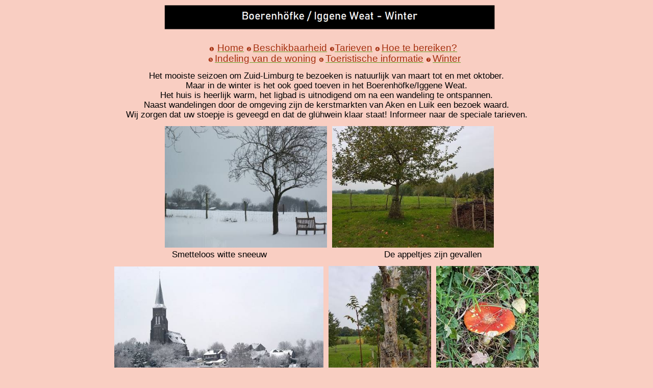

--- FILE ---
content_type: text/html
request_url: https://jelich.home.xs4all.nl/winter.htm
body_size: 9743
content:
<html xmlns:v="urn:schemas-microsoft-com:vml"
xmlns:o="urn:schemas-microsoft-com:office:office"
xmlns:w="urn:schemas-microsoft-com:office:word"
xmlns:x="urn:schemas-microsoft-com:office:excel"
xmlns:m="http://schemas.microsoft.com/office/2004/12/omml"
xmlns="http://www.w3.org/TR/REC-html40">

<head>
<meta http-equiv=Content-Type content="text/html; charset=windows-1252">
<meta name=ProgId content=Word.Document>
<meta name=Generator content="Microsoft Word 15">
<meta name=Originator content="Microsoft Word 15">
<link rel=File-List href="winter_bestanden/filelist.xml">
<link rel=Edit-Time-Data href="winter_bestanden/editdata.mso">
<!--[if !mso]>
<style>
v\:* {behavior:url(#default#VML);}
o\:* {behavior:url(#default#VML);}
w\:* {behavior:url(#default#VML);}
.shape {behavior:url(#default#VML);}
</style>
<![endif]--><!--[if gte mso 9]><xml>
 <o:DocumentProperties>
  <o:Author>jelich</o:Author>
  <o:Template>Normal</o:Template>
  <o:LastAuthor>Joed Elich</o:LastAuthor>
  <o:Revision>25</o:Revision>
  <o:TotalTime>108</o:TotalTime>
  <o:Created>2015-04-26T19:20:00Z</o:Created>
  <o:LastSaved>2021-04-12T09:49:00Z</o:LastSaved>
  <o:Pages>3</o:Pages>
  <o:Words>195</o:Words>
  <o:Characters>1077</o:Characters>
  <o:Company>Hewlett-Packard</o:Company>
  <o:Lines>8</o:Lines>
  <o:Paragraphs>2</o:Paragraphs>
  <o:CharactersWithSpaces>1270</o:CharactersWithSpaces>
  <o:Version>16.00</o:Version>
 </o:DocumentProperties>
 <o:OfficeDocumentSettings>
  <o:AllowPNG/>
 </o:OfficeDocumentSettings>
</xml><![endif]-->
<link rel=dataStoreItem href="winter_bestanden/item0017.xml"
target="winter_bestanden/props018.xml">
<link rel=themeData href="winter_bestanden/themedata.thmx">
<link rel=colorSchemeMapping href="winter_bestanden/colorschememapping.xml">
<!--[if gte mso 9]><xml>
 <w:WordDocument>
  <w:View>Print</w:View>
  <w:DontDisplayPageBoundaries/>
  <w:DisplayBackgroundShape/>
  <w:SpellingState>Clean</w:SpellingState>
  <w:TrackMoves>false</w:TrackMoves>
  <w:TrackFormatting/>
  <w:HyphenationZone>21</w:HyphenationZone>
  <w:PunctuationKerning/>
  <w:ValidateAgainstSchemas/>
  <w:SaveIfXMLInvalid>false</w:SaveIfXMLInvalid>
  <w:IgnoreMixedContent>false</w:IgnoreMixedContent>
  <w:AlwaysShowPlaceholderText>false</w:AlwaysShowPlaceholderText>
  <w:DoNotPromoteQF/>
  <w:LidThemeOther>NL</w:LidThemeOther>
  <w:LidThemeAsian>X-NONE</w:LidThemeAsian>
  <w:LidThemeComplexScript>X-NONE</w:LidThemeComplexScript>
  <w:Compatibility>
   <w:BreakWrappedTables/>
   <w:SnapToGridInCell/>
   <w:WrapTextWithPunct/>
   <w:UseAsianBreakRules/>
   <w:DontGrowAutofit/>
   <w:SplitPgBreakAndParaMark/>
   <w:EnableOpenTypeKerning/>
   <w:DontFlipMirrorIndents/>
   <w:OverrideTableStyleHps/>
  </w:Compatibility>
  <w:BrowserLevel>MicrosoftInternetExplorer4</w:BrowserLevel>
  <m:mathPr>
   <m:mathFont m:val="Cambria Math"/>
   <m:brkBin m:val="before"/>
   <m:brkBinSub m:val="&#45;-"/>
   <m:smallFrac m:val="off"/>
   <m:dispDef/>
   <m:lMargin m:val="0"/>
   <m:rMargin m:val="0"/>
   <m:defJc m:val="centerGroup"/>
   <m:wrapIndent m:val="1440"/>
   <m:intLim m:val="subSup"/>
   <m:naryLim m:val="undOvr"/>
  </m:mathPr></w:WordDocument>
</xml><![endif]--><!--[if gte mso 9]><xml>
 <w:LatentStyles DefLockedState="false" DefUnhideWhenUsed="false"
  DefSemiHidden="false" DefQFormat="false" DefPriority="99"
  LatentStyleCount="376">
  <w:LsdException Locked="false" Priority="0" QFormat="true" Name="Normal"/>
  <w:LsdException Locked="false" Priority="9" QFormat="true" Name="heading 1"/>
  <w:LsdException Locked="false" Priority="9" SemiHidden="true"
   UnhideWhenUsed="true" QFormat="true" Name="heading 2"/>
  <w:LsdException Locked="false" Priority="9" SemiHidden="true"
   UnhideWhenUsed="true" QFormat="true" Name="heading 3"/>
  <w:LsdException Locked="false" Priority="9" SemiHidden="true"
   UnhideWhenUsed="true" QFormat="true" Name="heading 4"/>
  <w:LsdException Locked="false" Priority="9" SemiHidden="true"
   UnhideWhenUsed="true" QFormat="true" Name="heading 5"/>
  <w:LsdException Locked="false" Priority="9" SemiHidden="true"
   UnhideWhenUsed="true" QFormat="true" Name="heading 6"/>
  <w:LsdException Locked="false" Priority="9" SemiHidden="true"
   UnhideWhenUsed="true" QFormat="true" Name="heading 7"/>
  <w:LsdException Locked="false" Priority="9" SemiHidden="true"
   UnhideWhenUsed="true" QFormat="true" Name="heading 8"/>
  <w:LsdException Locked="false" Priority="9" SemiHidden="true"
   UnhideWhenUsed="true" QFormat="true" Name="heading 9"/>
  <w:LsdException Locked="false" SemiHidden="true" UnhideWhenUsed="true"
   Name="index 1"/>
  <w:LsdException Locked="false" SemiHidden="true" UnhideWhenUsed="true"
   Name="index 2"/>
  <w:LsdException Locked="false" SemiHidden="true" UnhideWhenUsed="true"
   Name="index 3"/>
  <w:LsdException Locked="false" SemiHidden="true" UnhideWhenUsed="true"
   Name="index 4"/>
  <w:LsdException Locked="false" SemiHidden="true" UnhideWhenUsed="true"
   Name="index 5"/>
  <w:LsdException Locked="false" SemiHidden="true" UnhideWhenUsed="true"
   Name="index 6"/>
  <w:LsdException Locked="false" SemiHidden="true" UnhideWhenUsed="true"
   Name="index 7"/>
  <w:LsdException Locked="false" SemiHidden="true" UnhideWhenUsed="true"
   Name="index 8"/>
  <w:LsdException Locked="false" SemiHidden="true" UnhideWhenUsed="true"
   Name="index 9"/>
  <w:LsdException Locked="false" Priority="39" SemiHidden="true"
   UnhideWhenUsed="true" Name="toc 1"/>
  <w:LsdException Locked="false" Priority="39" SemiHidden="true"
   UnhideWhenUsed="true" Name="toc 2"/>
  <w:LsdException Locked="false" Priority="39" SemiHidden="true"
   UnhideWhenUsed="true" Name="toc 3"/>
  <w:LsdException Locked="false" Priority="39" SemiHidden="true"
   UnhideWhenUsed="true" Name="toc 4"/>
  <w:LsdException Locked="false" Priority="39" SemiHidden="true"
   UnhideWhenUsed="true" Name="toc 5"/>
  <w:LsdException Locked="false" Priority="39" SemiHidden="true"
   UnhideWhenUsed="true" Name="toc 6"/>
  <w:LsdException Locked="false" Priority="39" SemiHidden="true"
   UnhideWhenUsed="true" Name="toc 7"/>
  <w:LsdException Locked="false" Priority="39" SemiHidden="true"
   UnhideWhenUsed="true" Name="toc 8"/>
  <w:LsdException Locked="false" Priority="39" SemiHidden="true"
   UnhideWhenUsed="true" Name="toc 9"/>
  <w:LsdException Locked="false" SemiHidden="true" UnhideWhenUsed="true"
   Name="Normal Indent"/>
  <w:LsdException Locked="false" SemiHidden="true" UnhideWhenUsed="true"
   Name="footnote text"/>
  <w:LsdException Locked="false" SemiHidden="true" UnhideWhenUsed="true"
   Name="annotation text"/>
  <w:LsdException Locked="false" SemiHidden="true" UnhideWhenUsed="true"
   Name="header"/>
  <w:LsdException Locked="false" SemiHidden="true" UnhideWhenUsed="true"
   Name="footer"/>
  <w:LsdException Locked="false" SemiHidden="true" UnhideWhenUsed="true"
   Name="index heading"/>
  <w:LsdException Locked="false" Priority="35" SemiHidden="true"
   UnhideWhenUsed="true" QFormat="true" Name="caption"/>
  <w:LsdException Locked="false" SemiHidden="true" UnhideWhenUsed="true"
   Name="table of figures"/>
  <w:LsdException Locked="false" SemiHidden="true" UnhideWhenUsed="true"
   Name="envelope address"/>
  <w:LsdException Locked="false" SemiHidden="true" UnhideWhenUsed="true"
   Name="envelope return"/>
  <w:LsdException Locked="false" SemiHidden="true" UnhideWhenUsed="true"
   Name="footnote reference"/>
  <w:LsdException Locked="false" SemiHidden="true" UnhideWhenUsed="true"
   Name="annotation reference"/>
  <w:LsdException Locked="false" SemiHidden="true" UnhideWhenUsed="true"
   Name="line number"/>
  <w:LsdException Locked="false" SemiHidden="true" UnhideWhenUsed="true"
   Name="page number"/>
  <w:LsdException Locked="false" SemiHidden="true" UnhideWhenUsed="true"
   Name="endnote reference"/>
  <w:LsdException Locked="false" SemiHidden="true" UnhideWhenUsed="true"
   Name="endnote text"/>
  <w:LsdException Locked="false" SemiHidden="true" UnhideWhenUsed="true"
   Name="table of authorities"/>
  <w:LsdException Locked="false" SemiHidden="true" UnhideWhenUsed="true"
   Name="macro"/>
  <w:LsdException Locked="false" SemiHidden="true" UnhideWhenUsed="true"
   Name="toa heading"/>
  <w:LsdException Locked="false" SemiHidden="true" UnhideWhenUsed="true"
   Name="List"/>
  <w:LsdException Locked="false" SemiHidden="true" UnhideWhenUsed="true"
   Name="List Bullet"/>
  <w:LsdException Locked="false" SemiHidden="true" UnhideWhenUsed="true"
   Name="List Number"/>
  <w:LsdException Locked="false" SemiHidden="true" UnhideWhenUsed="true"
   Name="List 2"/>
  <w:LsdException Locked="false" SemiHidden="true" UnhideWhenUsed="true"
   Name="List 3"/>
  <w:LsdException Locked="false" SemiHidden="true" UnhideWhenUsed="true"
   Name="List 4"/>
  <w:LsdException Locked="false" SemiHidden="true" UnhideWhenUsed="true"
   Name="List 5"/>
  <w:LsdException Locked="false" SemiHidden="true" UnhideWhenUsed="true"
   Name="List Bullet 2"/>
  <w:LsdException Locked="false" SemiHidden="true" UnhideWhenUsed="true"
   Name="List Bullet 3"/>
  <w:LsdException Locked="false" SemiHidden="true" UnhideWhenUsed="true"
   Name="List Bullet 4"/>
  <w:LsdException Locked="false" SemiHidden="true" UnhideWhenUsed="true"
   Name="List Bullet 5"/>
  <w:LsdException Locked="false" SemiHidden="true" UnhideWhenUsed="true"
   Name="List Number 2"/>
  <w:LsdException Locked="false" SemiHidden="true" UnhideWhenUsed="true"
   Name="List Number 3"/>
  <w:LsdException Locked="false" SemiHidden="true" UnhideWhenUsed="true"
   Name="List Number 4"/>
  <w:LsdException Locked="false" SemiHidden="true" UnhideWhenUsed="true"
   Name="List Number 5"/>
  <w:LsdException Locked="false" Priority="10" QFormat="true" Name="Title"/>
  <w:LsdException Locked="false" SemiHidden="true" UnhideWhenUsed="true"
   Name="Closing"/>
  <w:LsdException Locked="false" SemiHidden="true" UnhideWhenUsed="true"
   Name="Signature"/>
  <w:LsdException Locked="false" Priority="1" SemiHidden="true"
   UnhideWhenUsed="true" Name="Default Paragraph Font"/>
  <w:LsdException Locked="false" SemiHidden="true" UnhideWhenUsed="true"
   Name="Body Text"/>
  <w:LsdException Locked="false" SemiHidden="true" UnhideWhenUsed="true"
   Name="Body Text Indent"/>
  <w:LsdException Locked="false" SemiHidden="true" UnhideWhenUsed="true"
   Name="List Continue"/>
  <w:LsdException Locked="false" SemiHidden="true" UnhideWhenUsed="true"
   Name="List Continue 2"/>
  <w:LsdException Locked="false" SemiHidden="true" UnhideWhenUsed="true"
   Name="List Continue 3"/>
  <w:LsdException Locked="false" SemiHidden="true" UnhideWhenUsed="true"
   Name="List Continue 4"/>
  <w:LsdException Locked="false" SemiHidden="true" UnhideWhenUsed="true"
   Name="List Continue 5"/>
  <w:LsdException Locked="false" SemiHidden="true" UnhideWhenUsed="true"
   Name="Message Header"/>
  <w:LsdException Locked="false" Priority="11" QFormat="true" Name="Subtitle"/>
  <w:LsdException Locked="false" SemiHidden="true" UnhideWhenUsed="true"
   Name="Salutation"/>
  <w:LsdException Locked="false" SemiHidden="true" UnhideWhenUsed="true"
   Name="Date"/>
  <w:LsdException Locked="false" SemiHidden="true" UnhideWhenUsed="true"
   Name="Body Text First Indent"/>
  <w:LsdException Locked="false" SemiHidden="true" UnhideWhenUsed="true"
   Name="Body Text First Indent 2"/>
  <w:LsdException Locked="false" SemiHidden="true" UnhideWhenUsed="true"
   Name="Note Heading"/>
  <w:LsdException Locked="false" SemiHidden="true" UnhideWhenUsed="true"
   Name="Body Text 2"/>
  <w:LsdException Locked="false" SemiHidden="true" UnhideWhenUsed="true"
   Name="Body Text 3"/>
  <w:LsdException Locked="false" SemiHidden="true" UnhideWhenUsed="true"
   Name="Body Text Indent 2"/>
  <w:LsdException Locked="false" SemiHidden="true" UnhideWhenUsed="true"
   Name="Body Text Indent 3"/>
  <w:LsdException Locked="false" SemiHidden="true" UnhideWhenUsed="true"
   Name="Block Text"/>
  <w:LsdException Locked="false" SemiHidden="true" UnhideWhenUsed="true"
   Name="Hyperlink"/>
  <w:LsdException Locked="false" SemiHidden="true" UnhideWhenUsed="true"
   Name="FollowedHyperlink"/>
  <w:LsdException Locked="false" Priority="22" QFormat="true" Name="Strong"/>
  <w:LsdException Locked="false" Priority="20" QFormat="true" Name="Emphasis"/>
  <w:LsdException Locked="false" SemiHidden="true" UnhideWhenUsed="true"
   Name="Document Map"/>
  <w:LsdException Locked="false" SemiHidden="true" UnhideWhenUsed="true"
   Name="Plain Text"/>
  <w:LsdException Locked="false" SemiHidden="true" UnhideWhenUsed="true"
   Name="E-mail Signature"/>
  <w:LsdException Locked="false" SemiHidden="true" UnhideWhenUsed="true"
   Name="HTML Top of Form"/>
  <w:LsdException Locked="false" SemiHidden="true" UnhideWhenUsed="true"
   Name="HTML Bottom of Form"/>
  <w:LsdException Locked="false" SemiHidden="true" UnhideWhenUsed="true"
   Name="Normal (Web)"/>
  <w:LsdException Locked="false" SemiHidden="true" UnhideWhenUsed="true"
   Name="HTML Acronym"/>
  <w:LsdException Locked="false" SemiHidden="true" UnhideWhenUsed="true"
   Name="HTML Address"/>
  <w:LsdException Locked="false" SemiHidden="true" UnhideWhenUsed="true"
   Name="HTML Cite"/>
  <w:LsdException Locked="false" SemiHidden="true" UnhideWhenUsed="true"
   Name="HTML Code"/>
  <w:LsdException Locked="false" SemiHidden="true" UnhideWhenUsed="true"
   Name="HTML Definition"/>
  <w:LsdException Locked="false" SemiHidden="true" UnhideWhenUsed="true"
   Name="HTML Keyboard"/>
  <w:LsdException Locked="false" SemiHidden="true" UnhideWhenUsed="true"
   Name="HTML Preformatted"/>
  <w:LsdException Locked="false" SemiHidden="true" UnhideWhenUsed="true"
   Name="HTML Sample"/>
  <w:LsdException Locked="false" SemiHidden="true" UnhideWhenUsed="true"
   Name="HTML Typewriter"/>
  <w:LsdException Locked="false" SemiHidden="true" UnhideWhenUsed="true"
   Name="HTML Variable"/>
  <w:LsdException Locked="false" SemiHidden="true" UnhideWhenUsed="true"
   Name="Normal Table"/>
  <w:LsdException Locked="false" SemiHidden="true" UnhideWhenUsed="true"
   Name="annotation subject"/>
  <w:LsdException Locked="false" SemiHidden="true" UnhideWhenUsed="true"
   Name="No List"/>
  <w:LsdException Locked="false" SemiHidden="true" UnhideWhenUsed="true"
   Name="Outline List 1"/>
  <w:LsdException Locked="false" SemiHidden="true" UnhideWhenUsed="true"
   Name="Outline List 2"/>
  <w:LsdException Locked="false" SemiHidden="true" UnhideWhenUsed="true"
   Name="Outline List 3"/>
  <w:LsdException Locked="false" SemiHidden="true" UnhideWhenUsed="true"
   Name="Table Simple 1"/>
  <w:LsdException Locked="false" SemiHidden="true" UnhideWhenUsed="true"
   Name="Table Simple 2"/>
  <w:LsdException Locked="false" SemiHidden="true" UnhideWhenUsed="true"
   Name="Table Simple 3"/>
  <w:LsdException Locked="false" SemiHidden="true" UnhideWhenUsed="true"
   Name="Table Classic 1"/>
  <w:LsdException Locked="false" SemiHidden="true" UnhideWhenUsed="true"
   Name="Table Classic 2"/>
  <w:LsdException Locked="false" SemiHidden="true" UnhideWhenUsed="true"
   Name="Table Classic 3"/>
  <w:LsdException Locked="false" SemiHidden="true" UnhideWhenUsed="true"
   Name="Table Classic 4"/>
  <w:LsdException Locked="false" SemiHidden="true" UnhideWhenUsed="true"
   Name="Table Colorful 1"/>
  <w:LsdException Locked="false" SemiHidden="true" UnhideWhenUsed="true"
   Name="Table Colorful 2"/>
  <w:LsdException Locked="false" SemiHidden="true" UnhideWhenUsed="true"
   Name="Table Colorful 3"/>
  <w:LsdException Locked="false" SemiHidden="true" UnhideWhenUsed="true"
   Name="Table Columns 1"/>
  <w:LsdException Locked="false" SemiHidden="true" UnhideWhenUsed="true"
   Name="Table Columns 2"/>
  <w:LsdException Locked="false" SemiHidden="true" UnhideWhenUsed="true"
   Name="Table Columns 3"/>
  <w:LsdException Locked="false" SemiHidden="true" UnhideWhenUsed="true"
   Name="Table Columns 4"/>
  <w:LsdException Locked="false" SemiHidden="true" UnhideWhenUsed="true"
   Name="Table Columns 5"/>
  <w:LsdException Locked="false" SemiHidden="true" UnhideWhenUsed="true"
   Name="Table Grid 1"/>
  <w:LsdException Locked="false" SemiHidden="true" UnhideWhenUsed="true"
   Name="Table Grid 2"/>
  <w:LsdException Locked="false" SemiHidden="true" UnhideWhenUsed="true"
   Name="Table Grid 3"/>
  <w:LsdException Locked="false" SemiHidden="true" UnhideWhenUsed="true"
   Name="Table Grid 4"/>
  <w:LsdException Locked="false" SemiHidden="true" UnhideWhenUsed="true"
   Name="Table Grid 5"/>
  <w:LsdException Locked="false" SemiHidden="true" UnhideWhenUsed="true"
   Name="Table Grid 6"/>
  <w:LsdException Locked="false" SemiHidden="true" UnhideWhenUsed="true"
   Name="Table Grid 7"/>
  <w:LsdException Locked="false" SemiHidden="true" UnhideWhenUsed="true"
   Name="Table Grid 8"/>
  <w:LsdException Locked="false" SemiHidden="true" UnhideWhenUsed="true"
   Name="Table List 1"/>
  <w:LsdException Locked="false" SemiHidden="true" UnhideWhenUsed="true"
   Name="Table List 2"/>
  <w:LsdException Locked="false" SemiHidden="true" UnhideWhenUsed="true"
   Name="Table List 3"/>
  <w:LsdException Locked="false" SemiHidden="true" UnhideWhenUsed="true"
   Name="Table List 4"/>
  <w:LsdException Locked="false" SemiHidden="true" UnhideWhenUsed="true"
   Name="Table List 5"/>
  <w:LsdException Locked="false" SemiHidden="true" UnhideWhenUsed="true"
   Name="Table List 6"/>
  <w:LsdException Locked="false" SemiHidden="true" UnhideWhenUsed="true"
   Name="Table List 7"/>
  <w:LsdException Locked="false" SemiHidden="true" UnhideWhenUsed="true"
   Name="Table List 8"/>
  <w:LsdException Locked="false" SemiHidden="true" UnhideWhenUsed="true"
   Name="Table 3D effects 1"/>
  <w:LsdException Locked="false" SemiHidden="true" UnhideWhenUsed="true"
   Name="Table 3D effects 2"/>
  <w:LsdException Locked="false" SemiHidden="true" UnhideWhenUsed="true"
   Name="Table 3D effects 3"/>
  <w:LsdException Locked="false" SemiHidden="true" UnhideWhenUsed="true"
   Name="Table Contemporary"/>
  <w:LsdException Locked="false" SemiHidden="true" UnhideWhenUsed="true"
   Name="Table Elegant"/>
  <w:LsdException Locked="false" SemiHidden="true" UnhideWhenUsed="true"
   Name="Table Professional"/>
  <w:LsdException Locked="false" SemiHidden="true" UnhideWhenUsed="true"
   Name="Table Subtle 1"/>
  <w:LsdException Locked="false" SemiHidden="true" UnhideWhenUsed="true"
   Name="Table Subtle 2"/>
  <w:LsdException Locked="false" SemiHidden="true" UnhideWhenUsed="true"
   Name="Table Web 1"/>
  <w:LsdException Locked="false" SemiHidden="true" UnhideWhenUsed="true"
   Name="Table Web 2"/>
  <w:LsdException Locked="false" SemiHidden="true" UnhideWhenUsed="true"
   Name="Table Web 3"/>
  <w:LsdException Locked="false" SemiHidden="true" UnhideWhenUsed="true"
   Name="Balloon Text"/>
  <w:LsdException Locked="false" Priority="59" Name="Table Grid"/>
  <w:LsdException Locked="false" SemiHidden="true" UnhideWhenUsed="true"
   Name="Table Theme"/>
  <w:LsdException Locked="false" SemiHidden="true" Name="Placeholder Text"/>
  <w:LsdException Locked="false" Priority="1" QFormat="true" Name="No Spacing"/>
  <w:LsdException Locked="false" Priority="60" Name="Light Shading"/>
  <w:LsdException Locked="false" Priority="61" Name="Light List"/>
  <w:LsdException Locked="false" Priority="62" Name="Light Grid"/>
  <w:LsdException Locked="false" Priority="63" Name="Medium Shading 1"/>
  <w:LsdException Locked="false" Priority="64" Name="Medium Shading 2"/>
  <w:LsdException Locked="false" Priority="65" Name="Medium List 1"/>
  <w:LsdException Locked="false" Priority="66" Name="Medium List 2"/>
  <w:LsdException Locked="false" Priority="67" Name="Medium Grid 1"/>
  <w:LsdException Locked="false" Priority="68" Name="Medium Grid 2"/>
  <w:LsdException Locked="false" Priority="69" Name="Medium Grid 3"/>
  <w:LsdException Locked="false" Priority="70" Name="Dark List"/>
  <w:LsdException Locked="false" Priority="71" Name="Colorful Shading"/>
  <w:LsdException Locked="false" Priority="72" Name="Colorful List"/>
  <w:LsdException Locked="false" Priority="73" Name="Colorful Grid"/>
  <w:LsdException Locked="false" Priority="60" Name="Light Shading Accent 1"/>
  <w:LsdException Locked="false" Priority="61" Name="Light List Accent 1"/>
  <w:LsdException Locked="false" Priority="62" Name="Light Grid Accent 1"/>
  <w:LsdException Locked="false" Priority="63" Name="Medium Shading 1 Accent 1"/>
  <w:LsdException Locked="false" Priority="64" Name="Medium Shading 2 Accent 1"/>
  <w:LsdException Locked="false" Priority="65" Name="Medium List 1 Accent 1"/>
  <w:LsdException Locked="false" SemiHidden="true" Name="Revision"/>
  <w:LsdException Locked="false" Priority="34" QFormat="true"
   Name="List Paragraph"/>
  <w:LsdException Locked="false" Priority="29" QFormat="true" Name="Quote"/>
  <w:LsdException Locked="false" Priority="30" QFormat="true"
   Name="Intense Quote"/>
  <w:LsdException Locked="false" Priority="66" Name="Medium List 2 Accent 1"/>
  <w:LsdException Locked="false" Priority="67" Name="Medium Grid 1 Accent 1"/>
  <w:LsdException Locked="false" Priority="68" Name="Medium Grid 2 Accent 1"/>
  <w:LsdException Locked="false" Priority="69" Name="Medium Grid 3 Accent 1"/>
  <w:LsdException Locked="false" Priority="70" Name="Dark List Accent 1"/>
  <w:LsdException Locked="false" Priority="71" Name="Colorful Shading Accent 1"/>
  <w:LsdException Locked="false" Priority="72" Name="Colorful List Accent 1"/>
  <w:LsdException Locked="false" Priority="73" Name="Colorful Grid Accent 1"/>
  <w:LsdException Locked="false" Priority="60" Name="Light Shading Accent 2"/>
  <w:LsdException Locked="false" Priority="61" Name="Light List Accent 2"/>
  <w:LsdException Locked="false" Priority="62" Name="Light Grid Accent 2"/>
  <w:LsdException Locked="false" Priority="63" Name="Medium Shading 1 Accent 2"/>
  <w:LsdException Locked="false" Priority="64" Name="Medium Shading 2 Accent 2"/>
  <w:LsdException Locked="false" Priority="65" Name="Medium List 1 Accent 2"/>
  <w:LsdException Locked="false" Priority="66" Name="Medium List 2 Accent 2"/>
  <w:LsdException Locked="false" Priority="67" Name="Medium Grid 1 Accent 2"/>
  <w:LsdException Locked="false" Priority="68" Name="Medium Grid 2 Accent 2"/>
  <w:LsdException Locked="false" Priority="69" Name="Medium Grid 3 Accent 2"/>
  <w:LsdException Locked="false" Priority="70" Name="Dark List Accent 2"/>
  <w:LsdException Locked="false" Priority="71" Name="Colorful Shading Accent 2"/>
  <w:LsdException Locked="false" Priority="72" Name="Colorful List Accent 2"/>
  <w:LsdException Locked="false" Priority="73" Name="Colorful Grid Accent 2"/>
  <w:LsdException Locked="false" Priority="60" Name="Light Shading Accent 3"/>
  <w:LsdException Locked="false" Priority="61" Name="Light List Accent 3"/>
  <w:LsdException Locked="false" Priority="62" Name="Light Grid Accent 3"/>
  <w:LsdException Locked="false" Priority="63" Name="Medium Shading 1 Accent 3"/>
  <w:LsdException Locked="false" Priority="64" Name="Medium Shading 2 Accent 3"/>
  <w:LsdException Locked="false" Priority="65" Name="Medium List 1 Accent 3"/>
  <w:LsdException Locked="false" Priority="66" Name="Medium List 2 Accent 3"/>
  <w:LsdException Locked="false" Priority="67" Name="Medium Grid 1 Accent 3"/>
  <w:LsdException Locked="false" Priority="68" Name="Medium Grid 2 Accent 3"/>
  <w:LsdException Locked="false" Priority="69" Name="Medium Grid 3 Accent 3"/>
  <w:LsdException Locked="false" Priority="70" Name="Dark List Accent 3"/>
  <w:LsdException Locked="false" Priority="71" Name="Colorful Shading Accent 3"/>
  <w:LsdException Locked="false" Priority="72" Name="Colorful List Accent 3"/>
  <w:LsdException Locked="false" Priority="73" Name="Colorful Grid Accent 3"/>
  <w:LsdException Locked="false" Priority="60" Name="Light Shading Accent 4"/>
  <w:LsdException Locked="false" Priority="61" Name="Light List Accent 4"/>
  <w:LsdException Locked="false" Priority="62" Name="Light Grid Accent 4"/>
  <w:LsdException Locked="false" Priority="63" Name="Medium Shading 1 Accent 4"/>
  <w:LsdException Locked="false" Priority="64" Name="Medium Shading 2 Accent 4"/>
  <w:LsdException Locked="false" Priority="65" Name="Medium List 1 Accent 4"/>
  <w:LsdException Locked="false" Priority="66" Name="Medium List 2 Accent 4"/>
  <w:LsdException Locked="false" Priority="67" Name="Medium Grid 1 Accent 4"/>
  <w:LsdException Locked="false" Priority="68" Name="Medium Grid 2 Accent 4"/>
  <w:LsdException Locked="false" Priority="69" Name="Medium Grid 3 Accent 4"/>
  <w:LsdException Locked="false" Priority="70" Name="Dark List Accent 4"/>
  <w:LsdException Locked="false" Priority="71" Name="Colorful Shading Accent 4"/>
  <w:LsdException Locked="false" Priority="72" Name="Colorful List Accent 4"/>
  <w:LsdException Locked="false" Priority="73" Name="Colorful Grid Accent 4"/>
  <w:LsdException Locked="false" Priority="60" Name="Light Shading Accent 5"/>
  <w:LsdException Locked="false" Priority="61" Name="Light List Accent 5"/>
  <w:LsdException Locked="false" Priority="62" Name="Light Grid Accent 5"/>
  <w:LsdException Locked="false" Priority="63" Name="Medium Shading 1 Accent 5"/>
  <w:LsdException Locked="false" Priority="64" Name="Medium Shading 2 Accent 5"/>
  <w:LsdException Locked="false" Priority="65" Name="Medium List 1 Accent 5"/>
  <w:LsdException Locked="false" Priority="66" Name="Medium List 2 Accent 5"/>
  <w:LsdException Locked="false" Priority="67" Name="Medium Grid 1 Accent 5"/>
  <w:LsdException Locked="false" Priority="68" Name="Medium Grid 2 Accent 5"/>
  <w:LsdException Locked="false" Priority="69" Name="Medium Grid 3 Accent 5"/>
  <w:LsdException Locked="false" Priority="70" Name="Dark List Accent 5"/>
  <w:LsdException Locked="false" Priority="71" Name="Colorful Shading Accent 5"/>
  <w:LsdException Locked="false" Priority="72" Name="Colorful List Accent 5"/>
  <w:LsdException Locked="false" Priority="73" Name="Colorful Grid Accent 5"/>
  <w:LsdException Locked="false" Priority="60" Name="Light Shading Accent 6"/>
  <w:LsdException Locked="false" Priority="61" Name="Light List Accent 6"/>
  <w:LsdException Locked="false" Priority="62" Name="Light Grid Accent 6"/>
  <w:LsdException Locked="false" Priority="63" Name="Medium Shading 1 Accent 6"/>
  <w:LsdException Locked="false" Priority="64" Name="Medium Shading 2 Accent 6"/>
  <w:LsdException Locked="false" Priority="65" Name="Medium List 1 Accent 6"/>
  <w:LsdException Locked="false" Priority="66" Name="Medium List 2 Accent 6"/>
  <w:LsdException Locked="false" Priority="67" Name="Medium Grid 1 Accent 6"/>
  <w:LsdException Locked="false" Priority="68" Name="Medium Grid 2 Accent 6"/>
  <w:LsdException Locked="false" Priority="69" Name="Medium Grid 3 Accent 6"/>
  <w:LsdException Locked="false" Priority="70" Name="Dark List Accent 6"/>
  <w:LsdException Locked="false" Priority="71" Name="Colorful Shading Accent 6"/>
  <w:LsdException Locked="false" Priority="72" Name="Colorful List Accent 6"/>
  <w:LsdException Locked="false" Priority="73" Name="Colorful Grid Accent 6"/>
  <w:LsdException Locked="false" Priority="19" QFormat="true"
   Name="Subtle Emphasis"/>
  <w:LsdException Locked="false" Priority="21" QFormat="true"
   Name="Intense Emphasis"/>
  <w:LsdException Locked="false" Priority="31" QFormat="true"
   Name="Subtle Reference"/>
  <w:LsdException Locked="false" Priority="32" QFormat="true"
   Name="Intense Reference"/>
  <w:LsdException Locked="false" Priority="33" QFormat="true" Name="Book Title"/>
  <w:LsdException Locked="false" Priority="37" SemiHidden="true"
   UnhideWhenUsed="true" Name="Bibliography"/>
  <w:LsdException Locked="false" Priority="39" SemiHidden="true"
   UnhideWhenUsed="true" QFormat="true" Name="TOC Heading"/>
  <w:LsdException Locked="false" Priority="41" Name="Plain Table 1"/>
  <w:LsdException Locked="false" Priority="42" Name="Plain Table 2"/>
  <w:LsdException Locked="false" Priority="43" Name="Plain Table 3"/>
  <w:LsdException Locked="false" Priority="44" Name="Plain Table 4"/>
  <w:LsdException Locked="false" Priority="45" Name="Plain Table 5"/>
  <w:LsdException Locked="false" Priority="40" Name="Grid Table Light"/>
  <w:LsdException Locked="false" Priority="46" Name="Grid Table 1 Light"/>
  <w:LsdException Locked="false" Priority="47" Name="Grid Table 2"/>
  <w:LsdException Locked="false" Priority="48" Name="Grid Table 3"/>
  <w:LsdException Locked="false" Priority="49" Name="Grid Table 4"/>
  <w:LsdException Locked="false" Priority="50" Name="Grid Table 5 Dark"/>
  <w:LsdException Locked="false" Priority="51" Name="Grid Table 6 Colorful"/>
  <w:LsdException Locked="false" Priority="52" Name="Grid Table 7 Colorful"/>
  <w:LsdException Locked="false" Priority="46"
   Name="Grid Table 1 Light Accent 1"/>
  <w:LsdException Locked="false" Priority="47" Name="Grid Table 2 Accent 1"/>
  <w:LsdException Locked="false" Priority="48" Name="Grid Table 3 Accent 1"/>
  <w:LsdException Locked="false" Priority="49" Name="Grid Table 4 Accent 1"/>
  <w:LsdException Locked="false" Priority="50" Name="Grid Table 5 Dark Accent 1"/>
  <w:LsdException Locked="false" Priority="51"
   Name="Grid Table 6 Colorful Accent 1"/>
  <w:LsdException Locked="false" Priority="52"
   Name="Grid Table 7 Colorful Accent 1"/>
  <w:LsdException Locked="false" Priority="46"
   Name="Grid Table 1 Light Accent 2"/>
  <w:LsdException Locked="false" Priority="47" Name="Grid Table 2 Accent 2"/>
  <w:LsdException Locked="false" Priority="48" Name="Grid Table 3 Accent 2"/>
  <w:LsdException Locked="false" Priority="49" Name="Grid Table 4 Accent 2"/>
  <w:LsdException Locked="false" Priority="50" Name="Grid Table 5 Dark Accent 2"/>
  <w:LsdException Locked="false" Priority="51"
   Name="Grid Table 6 Colorful Accent 2"/>
  <w:LsdException Locked="false" Priority="52"
   Name="Grid Table 7 Colorful Accent 2"/>
  <w:LsdException Locked="false" Priority="46"
   Name="Grid Table 1 Light Accent 3"/>
  <w:LsdException Locked="false" Priority="47" Name="Grid Table 2 Accent 3"/>
  <w:LsdException Locked="false" Priority="48" Name="Grid Table 3 Accent 3"/>
  <w:LsdException Locked="false" Priority="49" Name="Grid Table 4 Accent 3"/>
  <w:LsdException Locked="false" Priority="50" Name="Grid Table 5 Dark Accent 3"/>
  <w:LsdException Locked="false" Priority="51"
   Name="Grid Table 6 Colorful Accent 3"/>
  <w:LsdException Locked="false" Priority="52"
   Name="Grid Table 7 Colorful Accent 3"/>
  <w:LsdException Locked="false" Priority="46"
   Name="Grid Table 1 Light Accent 4"/>
  <w:LsdException Locked="false" Priority="47" Name="Grid Table 2 Accent 4"/>
  <w:LsdException Locked="false" Priority="48" Name="Grid Table 3 Accent 4"/>
  <w:LsdException Locked="false" Priority="49" Name="Grid Table 4 Accent 4"/>
  <w:LsdException Locked="false" Priority="50" Name="Grid Table 5 Dark Accent 4"/>
  <w:LsdException Locked="false" Priority="51"
   Name="Grid Table 6 Colorful Accent 4"/>
  <w:LsdException Locked="false" Priority="52"
   Name="Grid Table 7 Colorful Accent 4"/>
  <w:LsdException Locked="false" Priority="46"
   Name="Grid Table 1 Light Accent 5"/>
  <w:LsdException Locked="false" Priority="47" Name="Grid Table 2 Accent 5"/>
  <w:LsdException Locked="false" Priority="48" Name="Grid Table 3 Accent 5"/>
  <w:LsdException Locked="false" Priority="49" Name="Grid Table 4 Accent 5"/>
  <w:LsdException Locked="false" Priority="50" Name="Grid Table 5 Dark Accent 5"/>
  <w:LsdException Locked="false" Priority="51"
   Name="Grid Table 6 Colorful Accent 5"/>
  <w:LsdException Locked="false" Priority="52"
   Name="Grid Table 7 Colorful Accent 5"/>
  <w:LsdException Locked="false" Priority="46"
   Name="Grid Table 1 Light Accent 6"/>
  <w:LsdException Locked="false" Priority="47" Name="Grid Table 2 Accent 6"/>
  <w:LsdException Locked="false" Priority="48" Name="Grid Table 3 Accent 6"/>
  <w:LsdException Locked="false" Priority="49" Name="Grid Table 4 Accent 6"/>
  <w:LsdException Locked="false" Priority="50" Name="Grid Table 5 Dark Accent 6"/>
  <w:LsdException Locked="false" Priority="51"
   Name="Grid Table 6 Colorful Accent 6"/>
  <w:LsdException Locked="false" Priority="52"
   Name="Grid Table 7 Colorful Accent 6"/>
  <w:LsdException Locked="false" Priority="46" Name="List Table 1 Light"/>
  <w:LsdException Locked="false" Priority="47" Name="List Table 2"/>
  <w:LsdException Locked="false" Priority="48" Name="List Table 3"/>
  <w:LsdException Locked="false" Priority="49" Name="List Table 4"/>
  <w:LsdException Locked="false" Priority="50" Name="List Table 5 Dark"/>
  <w:LsdException Locked="false" Priority="51" Name="List Table 6 Colorful"/>
  <w:LsdException Locked="false" Priority="52" Name="List Table 7 Colorful"/>
  <w:LsdException Locked="false" Priority="46"
   Name="List Table 1 Light Accent 1"/>
  <w:LsdException Locked="false" Priority="47" Name="List Table 2 Accent 1"/>
  <w:LsdException Locked="false" Priority="48" Name="List Table 3 Accent 1"/>
  <w:LsdException Locked="false" Priority="49" Name="List Table 4 Accent 1"/>
  <w:LsdException Locked="false" Priority="50" Name="List Table 5 Dark Accent 1"/>
  <w:LsdException Locked="false" Priority="51"
   Name="List Table 6 Colorful Accent 1"/>
  <w:LsdException Locked="false" Priority="52"
   Name="List Table 7 Colorful Accent 1"/>
  <w:LsdException Locked="false" Priority="46"
   Name="List Table 1 Light Accent 2"/>
  <w:LsdException Locked="false" Priority="47" Name="List Table 2 Accent 2"/>
  <w:LsdException Locked="false" Priority="48" Name="List Table 3 Accent 2"/>
  <w:LsdException Locked="false" Priority="49" Name="List Table 4 Accent 2"/>
  <w:LsdException Locked="false" Priority="50" Name="List Table 5 Dark Accent 2"/>
  <w:LsdException Locked="false" Priority="51"
   Name="List Table 6 Colorful Accent 2"/>
  <w:LsdException Locked="false" Priority="52"
   Name="List Table 7 Colorful Accent 2"/>
  <w:LsdException Locked="false" Priority="46"
   Name="List Table 1 Light Accent 3"/>
  <w:LsdException Locked="false" Priority="47" Name="List Table 2 Accent 3"/>
  <w:LsdException Locked="false" Priority="48" Name="List Table 3 Accent 3"/>
  <w:LsdException Locked="false" Priority="49" Name="List Table 4 Accent 3"/>
  <w:LsdException Locked="false" Priority="50" Name="List Table 5 Dark Accent 3"/>
  <w:LsdException Locked="false" Priority="51"
   Name="List Table 6 Colorful Accent 3"/>
  <w:LsdException Locked="false" Priority="52"
   Name="List Table 7 Colorful Accent 3"/>
  <w:LsdException Locked="false" Priority="46"
   Name="List Table 1 Light Accent 4"/>
  <w:LsdException Locked="false" Priority="47" Name="List Table 2 Accent 4"/>
  <w:LsdException Locked="false" Priority="48" Name="List Table 3 Accent 4"/>
  <w:LsdException Locked="false" Priority="49" Name="List Table 4 Accent 4"/>
  <w:LsdException Locked="false" Priority="50" Name="List Table 5 Dark Accent 4"/>
  <w:LsdException Locked="false" Priority="51"
   Name="List Table 6 Colorful Accent 4"/>
  <w:LsdException Locked="false" Priority="52"
   Name="List Table 7 Colorful Accent 4"/>
  <w:LsdException Locked="false" Priority="46"
   Name="List Table 1 Light Accent 5"/>
  <w:LsdException Locked="false" Priority="47" Name="List Table 2 Accent 5"/>
  <w:LsdException Locked="false" Priority="48" Name="List Table 3 Accent 5"/>
  <w:LsdException Locked="false" Priority="49" Name="List Table 4 Accent 5"/>
  <w:LsdException Locked="false" Priority="50" Name="List Table 5 Dark Accent 5"/>
  <w:LsdException Locked="false" Priority="51"
   Name="List Table 6 Colorful Accent 5"/>
  <w:LsdException Locked="false" Priority="52"
   Name="List Table 7 Colorful Accent 5"/>
  <w:LsdException Locked="false" Priority="46"
   Name="List Table 1 Light Accent 6"/>
  <w:LsdException Locked="false" Priority="47" Name="List Table 2 Accent 6"/>
  <w:LsdException Locked="false" Priority="48" Name="List Table 3 Accent 6"/>
  <w:LsdException Locked="false" Priority="49" Name="List Table 4 Accent 6"/>
  <w:LsdException Locked="false" Priority="50" Name="List Table 5 Dark Accent 6"/>
  <w:LsdException Locked="false" Priority="51"
   Name="List Table 6 Colorful Accent 6"/>
  <w:LsdException Locked="false" Priority="52"
   Name="List Table 7 Colorful Accent 6"/>
  <w:LsdException Locked="false" SemiHidden="true" UnhideWhenUsed="true"
   Name="Mention"/>
  <w:LsdException Locked="false" SemiHidden="true" UnhideWhenUsed="true"
   Name="Smart Hyperlink"/>
  <w:LsdException Locked="false" SemiHidden="true" UnhideWhenUsed="true"
   Name="Hashtag"/>
  <w:LsdException Locked="false" SemiHidden="true" UnhideWhenUsed="true"
   Name="Unresolved Mention"/>
  <w:LsdException Locked="false" SemiHidden="true" UnhideWhenUsed="true"
   Name="Smart Link"/>
 </w:LatentStyles>
</xml><![endif]-->
<style>
<!--
 /* Font Definitions */
 @font-face
	{font-family:"Cambria Math";
	panose-1:2 4 5 3 5 4 6 3 2 4;
	mso-font-charset:0;
	mso-generic-font-family:roman;
	mso-font-pitch:variable;
	mso-font-signature:3 0 0 0 1 0;}
@font-face
	{font-family:Calibri;
	panose-1:2 15 5 2 2 2 4 3 2 4;
	mso-font-charset:0;
	mso-generic-font-family:swiss;
	mso-font-pitch:variable;
	mso-font-signature:-1610601745 1073750139 0 0 511 0;}
@font-face
	{font-family:Tahoma;
	panose-1:2 11 6 4 3 5 4 4 2 4;
	mso-font-charset:0;
	mso-generic-font-family:swiss;
	mso-font-pitch:variable;
	mso-font-signature:-520081665 -1073717157 41 0 66047 0;}
@font-face
	{font-family:Bahnschrift;
	panose-1:2 11 5 2 4 2 4 2 2 3;
	mso-font-charset:0;
	mso-generic-font-family:swiss;
	mso-font-pitch:variable;
	mso-font-signature:-1610612025 2 0 0 415 0;}
 /* Style Definitions */
 p.MsoNormal, li.MsoNormal, div.MsoNormal
	{mso-style-unhide:no;
	mso-style-qformat:yes;
	mso-style-parent:"";
	margin-top:0cm;
	margin-right:0cm;
	margin-bottom:10.0pt;
	margin-left:0cm;
	line-height:115%;
	mso-pagination:widow-orphan;
	font-size:11.0pt;
	font-family:"Calibri",sans-serif;
	mso-ascii-font-family:Calibri;
	mso-ascii-theme-font:minor-latin;
	mso-fareast-font-family:Calibri;
	mso-fareast-theme-font:minor-latin;
	mso-hansi-font-family:Calibri;
	mso-hansi-theme-font:minor-latin;
	mso-bidi-font-family:"Times New Roman";
	mso-bidi-theme-font:minor-bidi;
	mso-fareast-language:EN-US;}
h2
	{mso-style-noshow:yes;
	mso-style-priority:9;
	mso-style-qformat:yes;
	mso-style-link:"Kop 2 Char";
	mso-margin-top-alt:auto;
	margin-right:0cm;
	mso-margin-bottom-alt:auto;
	margin-left:0cm;
	mso-pagination:widow-orphan;
	mso-outline-level:2;
	font-size:18.0pt;
	font-family:"Times New Roman",serif;
	mso-fareast-font-family:"Times New Roman";
	font-weight:bold;}
p.MsoListBullet, li.MsoListBullet, div.MsoListBullet
	{mso-style-noshow:yes;
	mso-style-priority:99;
	margin-top:0cm;
	margin-right:0cm;
	margin-bottom:10.0pt;
	margin-left:18.0pt;
	mso-add-space:auto;
	text-indent:-18.0pt;
	line-height:115%;
	mso-pagination:widow-orphan;
	mso-list:l0 level1 lfo3;
	tab-stops:list 18.0pt;
	font-size:11.0pt;
	font-family:"Calibri",sans-serif;
	mso-ascii-font-family:Calibri;
	mso-ascii-theme-font:minor-latin;
	mso-fareast-font-family:Calibri;
	mso-fareast-theme-font:minor-latin;
	mso-hansi-font-family:Calibri;
	mso-hansi-theme-font:minor-latin;
	mso-bidi-font-family:"Times New Roman";
	mso-bidi-theme-font:minor-bidi;
	mso-fareast-language:EN-US;}
p.MsoListBulletCxSpFirst, li.MsoListBulletCxSpFirst, div.MsoListBulletCxSpFirst
	{mso-style-noshow:yes;
	mso-style-priority:99;
	mso-style-type:export-only;
	margin-top:0cm;
	margin-right:0cm;
	margin-bottom:0cm;
	margin-left:18.0pt;
	mso-add-space:auto;
	text-indent:-18.0pt;
	line-height:115%;
	mso-pagination:widow-orphan;
	mso-list:l0 level1 lfo3;
	tab-stops:list 18.0pt;
	font-size:11.0pt;
	font-family:"Calibri",sans-serif;
	mso-ascii-font-family:Calibri;
	mso-ascii-theme-font:minor-latin;
	mso-fareast-font-family:Calibri;
	mso-fareast-theme-font:minor-latin;
	mso-hansi-font-family:Calibri;
	mso-hansi-theme-font:minor-latin;
	mso-bidi-font-family:"Times New Roman";
	mso-bidi-theme-font:minor-bidi;
	mso-fareast-language:EN-US;}
p.MsoListBulletCxSpMiddle, li.MsoListBulletCxSpMiddle, div.MsoListBulletCxSpMiddle
	{mso-style-noshow:yes;
	mso-style-priority:99;
	mso-style-type:export-only;
	margin-top:0cm;
	margin-right:0cm;
	margin-bottom:0cm;
	margin-left:18.0pt;
	mso-add-space:auto;
	text-indent:-18.0pt;
	line-height:115%;
	mso-pagination:widow-orphan;
	mso-list:l0 level1 lfo3;
	tab-stops:list 18.0pt;
	font-size:11.0pt;
	font-family:"Calibri",sans-serif;
	mso-ascii-font-family:Calibri;
	mso-ascii-theme-font:minor-latin;
	mso-fareast-font-family:Calibri;
	mso-fareast-theme-font:minor-latin;
	mso-hansi-font-family:Calibri;
	mso-hansi-theme-font:minor-latin;
	mso-bidi-font-family:"Times New Roman";
	mso-bidi-theme-font:minor-bidi;
	mso-fareast-language:EN-US;}
p.MsoListBulletCxSpLast, li.MsoListBulletCxSpLast, div.MsoListBulletCxSpLast
	{mso-style-noshow:yes;
	mso-style-priority:99;
	mso-style-type:export-only;
	margin-top:0cm;
	margin-right:0cm;
	margin-bottom:10.0pt;
	margin-left:18.0pt;
	mso-add-space:auto;
	text-indent:-18.0pt;
	line-height:115%;
	mso-pagination:widow-orphan;
	mso-list:l0 level1 lfo3;
	tab-stops:list 18.0pt;
	font-size:11.0pt;
	font-family:"Calibri",sans-serif;
	mso-ascii-font-family:Calibri;
	mso-ascii-theme-font:minor-latin;
	mso-fareast-font-family:Calibri;
	mso-fareast-theme-font:minor-latin;
	mso-hansi-font-family:Calibri;
	mso-hansi-theme-font:minor-latin;
	mso-bidi-font-family:"Times New Roman";
	mso-bidi-theme-font:minor-bidi;
	mso-fareast-language:EN-US;}
a:link, span.MsoHyperlink
	{mso-style-noshow:yes;
	mso-style-priority:99;
	color:#6B9F25;
	mso-themecolor:hyperlink;
	text-decoration:underline;
	text-underline:single;}
a:visited, span.MsoHyperlinkFollowed
	{mso-style-noshow:yes;
	mso-style-priority:99;
	color:#B26B02;
	mso-themecolor:followedhyperlink;
	text-decoration:underline;
	text-underline:single;}
p
	{mso-style-noshow:yes;
	mso-style-priority:99;
	mso-margin-top-alt:auto;
	margin-right:0cm;
	mso-margin-bottom-alt:auto;
	margin-left:0cm;
	mso-pagination:widow-orphan;
	font-size:12.0pt;
	font-family:"Times New Roman",serif;
	mso-fareast-font-family:"Times New Roman";}
p.MsoAcetate, li.MsoAcetate, div.MsoAcetate
	{mso-style-noshow:yes;
	mso-style-priority:99;
	mso-style-link:"Ballontekst Char";
	margin:0cm;
	mso-pagination:widow-orphan;
	font-size:8.0pt;
	font-family:"Tahoma",sans-serif;
	mso-fareast-font-family:Calibri;
	mso-fareast-theme-font:minor-latin;
	mso-fareast-language:EN-US;}
p.MsoNoSpacing, li.MsoNoSpacing, div.MsoNoSpacing
	{mso-style-noshow:yes;
	mso-style-priority:1;
	mso-style-unhide:no;
	mso-style-qformat:yes;
	mso-style-parent:"";
	margin:0cm;
	mso-pagination:widow-orphan;
	font-size:11.0pt;
	font-family:"Calibri",sans-serif;
	mso-ascii-font-family:Calibri;
	mso-ascii-theme-font:minor-latin;
	mso-fareast-font-family:Calibri;
	mso-fareast-theme-font:minor-latin;
	mso-hansi-font-family:Calibri;
	mso-hansi-theme-font:minor-latin;
	mso-bidi-font-family:"Times New Roman";
	mso-bidi-theme-font:minor-bidi;
	mso-fareast-language:EN-US;}
p.MsoListParagraph, li.MsoListParagraph, div.MsoListParagraph
	{mso-style-noshow:yes;
	mso-style-priority:34;
	mso-style-unhide:no;
	mso-style-qformat:yes;
	margin-top:0cm;
	margin-right:0cm;
	margin-bottom:10.0pt;
	margin-left:36.0pt;
	mso-add-space:auto;
	line-height:115%;
	mso-pagination:widow-orphan;
	font-size:11.0pt;
	font-family:"Calibri",sans-serif;
	mso-ascii-font-family:Calibri;
	mso-ascii-theme-font:minor-latin;
	mso-fareast-font-family:Calibri;
	mso-fareast-theme-font:minor-latin;
	mso-hansi-font-family:Calibri;
	mso-hansi-theme-font:minor-latin;
	mso-bidi-font-family:"Times New Roman";
	mso-bidi-theme-font:minor-bidi;
	mso-fareast-language:EN-US;}
p.MsoListParagraphCxSpFirst, li.MsoListParagraphCxSpFirst, div.MsoListParagraphCxSpFirst
	{mso-style-noshow:yes;
	mso-style-priority:34;
	mso-style-unhide:no;
	mso-style-qformat:yes;
	mso-style-type:export-only;
	margin-top:0cm;
	margin-right:0cm;
	margin-bottom:0cm;
	margin-left:36.0pt;
	mso-add-space:auto;
	line-height:115%;
	mso-pagination:widow-orphan;
	font-size:11.0pt;
	font-family:"Calibri",sans-serif;
	mso-ascii-font-family:Calibri;
	mso-ascii-theme-font:minor-latin;
	mso-fareast-font-family:Calibri;
	mso-fareast-theme-font:minor-latin;
	mso-hansi-font-family:Calibri;
	mso-hansi-theme-font:minor-latin;
	mso-bidi-font-family:"Times New Roman";
	mso-bidi-theme-font:minor-bidi;
	mso-fareast-language:EN-US;}
p.MsoListParagraphCxSpMiddle, li.MsoListParagraphCxSpMiddle, div.MsoListParagraphCxSpMiddle
	{mso-style-noshow:yes;
	mso-style-priority:34;
	mso-style-unhide:no;
	mso-style-qformat:yes;
	mso-style-type:export-only;
	margin-top:0cm;
	margin-right:0cm;
	margin-bottom:0cm;
	margin-left:36.0pt;
	mso-add-space:auto;
	line-height:115%;
	mso-pagination:widow-orphan;
	font-size:11.0pt;
	font-family:"Calibri",sans-serif;
	mso-ascii-font-family:Calibri;
	mso-ascii-theme-font:minor-latin;
	mso-fareast-font-family:Calibri;
	mso-fareast-theme-font:minor-latin;
	mso-hansi-font-family:Calibri;
	mso-hansi-theme-font:minor-latin;
	mso-bidi-font-family:"Times New Roman";
	mso-bidi-theme-font:minor-bidi;
	mso-fareast-language:EN-US;}
p.MsoListParagraphCxSpLast, li.MsoListParagraphCxSpLast, div.MsoListParagraphCxSpLast
	{mso-style-noshow:yes;
	mso-style-priority:34;
	mso-style-unhide:no;
	mso-style-qformat:yes;
	mso-style-type:export-only;
	margin-top:0cm;
	margin-right:0cm;
	margin-bottom:10.0pt;
	margin-left:36.0pt;
	mso-add-space:auto;
	line-height:115%;
	mso-pagination:widow-orphan;
	font-size:11.0pt;
	font-family:"Calibri",sans-serif;
	mso-ascii-font-family:Calibri;
	mso-ascii-theme-font:minor-latin;
	mso-fareast-font-family:Calibri;
	mso-fareast-theme-font:minor-latin;
	mso-hansi-font-family:Calibri;
	mso-hansi-theme-font:minor-latin;
	mso-bidi-font-family:"Times New Roman";
	mso-bidi-theme-font:minor-bidi;
	mso-fareast-language:EN-US;}
span.Kop2Char
	{mso-style-name:"Kop 2 Char";
	mso-style-noshow:yes;
	mso-style-priority:9;
	mso-style-unhide:no;
	mso-style-locked:yes;
	mso-style-link:"Kop 2";
	mso-ansi-font-size:18.0pt;
	mso-bidi-font-size:18.0pt;
	font-family:"Times New Roman",serif;
	mso-ascii-font-family:"Times New Roman";
	mso-fareast-font-family:"Times New Roman";
	mso-hansi-font-family:"Times New Roman";
	mso-bidi-font-family:"Times New Roman";
	mso-fareast-language:NL;
	font-weight:bold;}
p.msonormal0, li.msonormal0, div.msonormal0
	{mso-style-name:msonormal;
	mso-style-noshow:yes;
	mso-style-priority:99;
	mso-style-unhide:no;
	mso-margin-top-alt:auto;
	margin-right:0cm;
	mso-margin-bottom-alt:auto;
	margin-left:0cm;
	mso-pagination:widow-orphan;
	font-size:12.0pt;
	font-family:"Times New Roman",serif;
	mso-fareast-font-family:"Times New Roman";}
span.BallontekstChar
	{mso-style-name:"Ballontekst Char";
	mso-style-noshow:yes;
	mso-style-priority:99;
	mso-style-unhide:no;
	mso-style-locked:yes;
	mso-style-link:Ballontekst;
	mso-ansi-font-size:8.0pt;
	mso-bidi-font-size:8.0pt;
	font-family:"Tahoma",sans-serif;
	mso-ascii-font-family:Tahoma;
	mso-hansi-font-family:Tahoma;
	mso-bidi-font-family:Tahoma;}
span.apple-converted-space
	{mso-style-name:apple-converted-space;
	mso-style-unhide:no;}
span.SpellE
	{mso-style-name:"";
	mso-spl-e:yes;}
.MsoChpDefault
	{mso-style-type:export-only;
	mso-default-props:yes;
	font-size:10.0pt;
	mso-ansi-font-size:10.0pt;
	mso-bidi-font-size:10.0pt;
	font-family:"Calibri",sans-serif;
	mso-ascii-font-family:Calibri;
	mso-ascii-theme-font:minor-latin;
	mso-fareast-font-family:Calibri;
	mso-fareast-theme-font:minor-latin;
	mso-hansi-font-family:Calibri;
	mso-hansi-theme-font:minor-latin;
	mso-bidi-font-family:"Times New Roman";
	mso-bidi-theme-font:minor-bidi;
	mso-fareast-language:EN-US;}
@page WordSection1
	{size:841.9pt 595.3pt;
	mso-page-orientation:landscape;
	margin:70.9pt 70.9pt 256.55pt 70.9pt;
	mso-header-margin:35.45pt;
	mso-footer-margin:35.45pt;
	mso-paper-source:0;}
div.WordSection1
	{page:WordSection1;}
 /* List Definitions */
 @list l0
	{mso-list-id:-119;
	mso-list-type:simple;
	mso-list-template-ids:868649172;}
@list l0:level1
	{mso-level-number-format:bullet;
	mso-level-style-link:"Lijst opsom\.teken";
	mso-level-text:\F0B7;
	mso-level-tab-stop:18.0pt;
	mso-level-number-position:left;
	margin-left:18.0pt;
	text-indent:-18.0pt;
	font-family:Symbol;}
ol
	{margin-bottom:0cm;}
ul
	{margin-bottom:0cm;}
-->
</style>
<!--[if gte mso 10]>
<style>
 /* Style Definitions */
 table.MsoNormalTable
	{mso-style-name:Standaardtabel;
	mso-tstyle-rowband-size:0;
	mso-tstyle-colband-size:0;
	mso-style-noshow:yes;
	mso-style-priority:99;
	mso-style-parent:"";
	mso-padding-alt:0cm 5.4pt 0cm 5.4pt;
	mso-para-margin:0cm;
	mso-pagination:widow-orphan;
	font-size:10.0pt;
	font-family:"Calibri",sans-serif;
	mso-ascii-font-family:Calibri;
	mso-ascii-theme-font:minor-latin;
	mso-hansi-font-family:Calibri;
	mso-hansi-theme-font:minor-latin;
	mso-bidi-font-family:"Times New Roman";
	mso-bidi-theme-font:minor-bidi;
	mso-fareast-language:EN-US;}
</style>
<![endif]--><!--[if gte mso 9]><xml>
 <o:shapedefaults v:ext="edit" spidmax="1027"/>
</xml><![endif]--><!--[if gte mso 9]><xml>
 <o:shapelayout v:ext="edit">
  <o:idmap v:ext="edit" data="1"/>
 </o:shapelayout></xml><![endif]-->
</head>

<body bgcolor="#F9CEC2" lang=NL link="#6B9F25" vlink="#B26B02"
style='tab-interval:35.45pt;word-wrap:break-word'>

<div class=WordSection1>

<p class=MsoNormal align=center style='margin-top:0cm;margin-right:19.7pt;
margin-bottom:10.0pt;margin-left:1.0cm;text-align:center'><!--[if mso & !supportInlineShapes & supportFields]><span
style='mso-element:field-begin;mso-field-lock:yes'></span><span
style='mso-spacerun:yes'> </span>SHAPE <span
style='mso-spacerun:yes'> </span>\* MERGEFORMAT <span style='mso-element:field-separator'></span><![endif]--><!--[if gte vml 1]><v:rect
 id="Rechthoek_x0020_6" o:spid="_x0000_s1026" style='width:603.75pt;height:41.7pt;
 visibility:visible;mso-wrap-style:square;mso-left-percent:-10001;
 mso-top-percent:-10001;mso-position-horizontal:absolute;
 mso-position-horizontal-relative:char;mso-position-vertical:absolute;
 mso-position-vertical-relative:line;mso-left-percent:-10001;mso-top-percent:-10001;
 v-text-anchor:top' o:gfxdata="UEsDBBQABgAIAAAAIQC2gziS/gAAAOEBAAATAAAAW0NvbnRlbnRfVHlwZXNdLnhtbJSRQU7DMBBF
90jcwfIWJU67QAgl6YK0S0CoHGBkTxKLZGx5TGhvj5O2G0SRWNoz/78nu9wcxkFMGNg6quQqL6RA
0s5Y6ir5vt9lD1JwBDIwOMJKHpHlpr69KfdHjyxSmriSfYz+USnWPY7AufNIadK6MEJMx9ApD/oD
OlTrorhX2lFEilmcO2RdNtjC5xDF9pCuTyYBB5bi6bQ4syoJ3g9WQ0ymaiLzg5KdCXlKLjvcW893
SUOqXwnz5DrgnHtJTxOsQfEKIT7DmDSUCaxw7Rqn8787ZsmRM9e2VmPeBN4uqYvTtW7jvijg9N/y
JsXecLq0q+WD6m8AAAD//wMAUEsDBBQABgAIAAAAIQA4/SH/1gAAAJQBAAALAAAAX3JlbHMvLnJl
bHOkkMFqwzAMhu+DvYPRfXGawxijTi+j0GvpHsDYimMaW0Yy2fr2M4PBMnrbUb/Q94l/f/hMi1qR
JVI2sOt6UJgd+ZiDgffL8ekFlFSbvV0oo4EbChzGx4f9GRdb25HMsYhqlCwG5lrLq9biZkxWOiqY
22YiTra2kYMu1l1tQD30/bPm3wwYN0x18gb45AdQl1tp5j/sFB2T0FQ7R0nTNEV3j6o9feQzro1i
OWA14Fm+Q8a1a8+Bvu/d/dMb2JY5uiPbhG/ktn4cqGU/er3pcvwCAAD//wMAUEsDBBQABgAIAAAA
IQB3OW/XRAIAAMkEAAAOAAAAZHJzL2Uyb0RvYy54bWy0VNuO2yAQfa/Uf0C8N46tXK04q1W2W1Xa
dlfd9gMIxjFaYCiQ2OnXd8BJmm3fqtYPiJmBw8ycM17d9FqRg3BegqloPhpTIgyHWppdRb99vX+3
oMQHZmqmwIiKHoWnN+u3b1adLUUBLahaOIIgxpedrWgbgi2zzPNWaOZHYIXBYANOs4Cm22W1Yx2i
a5UV4/Es68DV1gEX3qP3bgjSdcJvGsHDY9N4EYiqKOYW0urSuo1rtl6xcueYbSU/pcH+IgvNpMFH
L1B3LDCyd/IPKC25Aw9NGHHQGTSN5CLVgNXk49+qeW6ZFakWbI63lzb5fwfLPx+eHJE1ckeJYRop
+iJ4G1oQL2QW29NZX+KpZ/vkYoHePgB/8cTApmVmJ269xSYP188u56BrBasxzzxCZK8wouERjWy7
T1Djg2wfIDWvb5yOb2BbSJ84Ol44En0gHJ3z2Ww+K6aUcIxNi+V0mUjMWHm+bZ0PHwRoEjcVdZhe
QmeHBx9iNqw8H0kFgZL1vVQqGVF3YqMcOTBUTOjzdFXtNaY6+PJx/AbhoB/lNfjPaSTpRoj0kr9G
V4Z0FS0W0/k0wb4KXu79l6e1DDhnSuqKLq4KiCy9N3WagsCkGvbYIWVOtEWmBhGEftuf9LCF+ogE
OhjmCecfNy24H5R0OEsV9d/3zAlK1EeDIljmk0kcvmRMpvMCDXcd2V5HmOEIhc2nZNhuwjCwe+vk
rk1ai1wZuEXhNDJxGkU1ZHXKG+clEXCa7TiQ13Y69esPtP4JAAD//wMAUEsDBBQABgAIAAAAIQBc
+eKK2wAAAAUBAAAPAAAAZHJzL2Rvd25yZXYueG1sTI/LTsMwEEX3SPyDNUjsqEMKJKRxqgoJsYEF
hQ+YxpNHscdp7Dbh73HZwGak0b06c6Zcz9aIE42+d6zgdpGAIK6d7rlV8PnxfJOD8AFZo3FMCr7J
w7q6vCix0G7idzptQysihH2BCroQhkJKX3dk0S/cQByzxo0WQ1zHVuoRpwi3RqZJ8iAt9hwvdDjQ
U0f11/ZoI2X5tnlJ8/aArw1PzfiYHfYmU+r6at6sQASaw18ZzvpRHarotHNH1l4YBfGR8DvPWZpk
9yB2CvLlHciqlP/tqx8AAAD//wMAUEsBAi0AFAAGAAgAAAAhALaDOJL+AAAA4QEAABMAAAAAAAAA
AAAAAAAAAAAAAFtDb250ZW50X1R5cGVzXS54bWxQSwECLQAUAAYACAAAACEAOP0h/9YAAACUAQAA
CwAAAAAAAAAAAAAAAAAvAQAAX3JlbHMvLnJlbHNQSwECLQAUAAYACAAAACEAdzlv10QCAADJBAAA
DgAAAAAAAAAAAAAAAAAuAgAAZHJzL2Uyb0RvYy54bWxQSwECLQAUAAYACAAAACEAXPniitsAAAAF
AQAADwAAAAAAAAAAAAAAAACeBAAAZHJzL2Rvd25yZXYueG1sUEsFBgAAAAAEAAQA8wAAAKYFAAAA
AA==
" fillcolor="black [3213]" strokecolor="black [3213]" strokeweight="2.25pt">
 <o:lock v:ext="edit" aspectratio="t"/>
 <v:textbox>
  <![if !mso]>
  <table cellpadding=0 cellspacing=0 width="100%">
   <tr>
    <td><![endif]>
    <div>
    <p class=MsoNoSpacing align=center style='text-align:center'><span
    class=SpellE><span style='font-size:20.0pt;mso-bidi-font-size:11.0pt;
    font-family:"Bahnschrift",sans-serif;background:black;mso-highlight:black'>Boerenhöfke</span></span><span
    style='font-size:20.0pt;mso-bidi-font-size:11.0pt;font-family:"Bahnschrift",sans-serif;
    background:black;mso-highlight:black'> / <span class=SpellE>Iggene</span> <span
    class=SpellE>Weat</span></span><span style='font-size:20.0pt;mso-bidi-font-size:
    11.0pt;font-family:"Bahnschrift",sans-serif'> - Winter<o:p></o:p></span></p>
    </div>
    <![if !mso]></td>
   </tr>
  </table>
  <![endif]></v:textbox>
 <w:wrap type="none"/>
 <w:anchorlock/>
</v:rect><![endif]--><![if !vml]><img width=812 height=62
src="winter_bestanden/image004.png"
alt="Tekstvak: Boerenhöfke / Iggene Weat - Winter" v:shapes="Rechthoek_x0020_6"><![endif]><!--[if gte vml 1]><v:shapetype
 id="_x0000_t75" coordsize="21600,21600" o:spt="75" o:preferrelative="t"
 path="m@4@5l@4@11@9@11@9@5xe" filled="f" stroked="f">
 <v:stroke joinstyle="miter"/>
 <v:formulas>
  <v:f eqn="if lineDrawn pixelLineWidth 0"/>
  <v:f eqn="sum @0 1 0"/>
  <v:f eqn="sum 0 0 @1"/>
  <v:f eqn="prod @2 1 2"/>
  <v:f eqn="prod @3 21600 pixelWidth"/>
  <v:f eqn="prod @3 21600 pixelHeight"/>
  <v:f eqn="sum @0 0 1"/>
  <v:f eqn="prod @6 1 2"/>
  <v:f eqn="prod @7 21600 pixelWidth"/>
  <v:f eqn="sum @8 21600 0"/>
  <v:f eqn="prod @7 21600 pixelHeight"/>
  <v:f eqn="sum @10 21600 0"/>
 </v:formulas>
 <v:path o:extrusionok="f" gradientshapeok="t" o:connecttype="rect"/>
 <o:lock v:ext="edit" aspectratio="t"/>
</v:shapetype><![endif]--><!--[if mso & !supportInlineShapes & supportFields]><v:shape
 id="_x0000_i1030" type="#_x0000_t75" style='width:603.75pt;height:41.7pt'>
 <v:imagedata croptop="-65520f" cropbottom="65520f"/>
</v:shape><span style='mso-element:field-end'></span><![endif]--><span
style='font-size:13.0pt;line-height:115%;mso-bidi-font-family:Calibri;
mso-bidi-theme-font:minor-latin'><o:p></o:p></span></p>

<p class=MsoNormal align=center style='margin-top:0cm;margin-right:15.75pt;
margin-bottom:10.0pt;margin-left:35.45pt;text-align:center'><a
name="_Hlk49075777"><span style='font-size:8.0pt;line-height:115%;mso-ascii-font-family:
Calibri;mso-hansi-font-family:Calibri;mso-bidi-font-family:Calibri;color:#A5300F;
mso-themecolor:accent1;mso-bidi-font-weight:bold'>&#10102;</span></a><span
style='mso-bookmark:_Hlk49075777'><span style='font-size:8.0pt;line-height:
115%;font-family:"Bahnschrift",sans-serif;mso-bidi-font-family:Calibri;
mso-bidi-theme-font:minor-latin;color:#A5300F;mso-themecolor:accent1;
mso-bidi-font-weight:bold'><span style='mso-spacerun:yes'>  </span></span></span><a
href="http://www.boerenhofke.nl/"><span style='mso-bookmark:_Hlk49075777'><span
style='font-size:14.0pt;line-height:115%;font-family:"Bahnschrift",sans-serif;
mso-bidi-font-family:Calibri;mso-bidi-theme-font:minor-latin;color:#A5300F;
mso-themecolor:accent1;mso-bidi-font-weight:bold'>Home</span></span><span
style='mso-bookmark:_Hlk49075777'></span></a><span style='mso-bookmark:_Hlk49075777'><span
style='font-size:14.0pt;line-height:115%;font-family:"Bahnschrift",sans-serif;
mso-bidi-font-family:Calibri;mso-bidi-theme-font:minor-latin;color:#A5300F;
mso-themecolor:accent1;mso-bidi-font-weight:bold'> </span></span><span
style='mso-bookmark:_Hlk49075777'><span style='font-size:8.0pt;line-height:
115%;mso-ascii-font-family:Calibri;mso-hansi-font-family:Calibri;mso-bidi-font-family:
Calibri;color:#A5300F;mso-themecolor:accent1;mso-bidi-font-weight:bold'>&#10103;</span></span><span
style='mso-bookmark:_Hlk49075777'><span style='font-size:8.0pt;line-height:
115%;font-family:"Bahnschrift",sans-serif;mso-bidi-font-family:Calibri;
mso-bidi-theme-font:minor-latin;color:#A5300F;mso-themecolor:accent1;
mso-bidi-font-weight:bold'> </span></span><a
href="http://jelich.home.xs4all.nl/Kalender%202011-2012.htm"><span
style='mso-bookmark:_Hlk49075777'><span style='font-size:14.0pt;line-height:
115%;font-family:"Bahnschrift",sans-serif;mso-bidi-font-family:Calibri;
mso-bidi-theme-font:minor-latin;color:#A5300F;mso-themecolor:accent1;
mso-bidi-font-weight:bold'>Beschikbaarheid</span></span><span style='mso-bookmark:
_Hlk49075777'></span></a><span style='mso-bookmark:_Hlk49075777'><span
style='font-size:14.0pt;line-height:115%;font-family:"Bahnschrift",sans-serif;
mso-bidi-font-family:Calibri;mso-bidi-theme-font:minor-latin;color:#A5300F;
mso-themecolor:accent1;mso-bidi-font-weight:bold'> </span></span><span
style='mso-bookmark:_Hlk49075777'><span style='font-size:8.0pt;line-height:
115%;mso-ascii-font-family:Calibri;mso-hansi-font-family:Calibri;mso-bidi-font-family:
Calibri;color:#A5300F;mso-themecolor:accent1;mso-bidi-font-weight:bold'>&#10104;</span></span><a
href="http://jelich.home.xs4all.nl/Tarieven%202011-2012.htm"><span
style='mso-bookmark:_Hlk49075777'><span style='font-size:14.0pt;line-height:
115%;font-family:"Bahnschrift",sans-serif;mso-bidi-font-family:Calibri;
mso-bidi-theme-font:minor-latin;color:#A5300F;mso-themecolor:accent1;
mso-bidi-font-weight:bold'>Tarieven</span></span><span style='mso-bookmark:
_Hlk49075777'></span></a><span style='mso-bookmark:_Hlk49075777'><span
style='font-size:14.0pt;line-height:115%;font-family:"Bahnschrift",sans-serif;
mso-bidi-font-family:Calibri;mso-bidi-theme-font:minor-latin;color:#A5300F;
mso-themecolor:accent1;mso-bidi-font-weight:bold'> </span></span><span
style='mso-bookmark:_Hlk49075777'><span style='font-size:8.0pt;line-height:
115%;mso-ascii-font-family:Calibri;mso-hansi-font-family:Calibri;mso-bidi-font-family:
Calibri;color:#A5300F;mso-themecolor:accent1;mso-bidi-font-weight:bold'>&#10105;</span></span><span
style='mso-bookmark:_Hlk49075777'><span style='font-size:8.0pt;line-height:
115%;font-family:"Bahnschrift",sans-serif;mso-bidi-font-family:Calibri;
mso-bidi-theme-font:minor-latin;color:#A5300F;mso-themecolor:accent1;
mso-bidi-font-weight:bold'> </span></span><a
href="http://jelich.home.xs4all.nl/hoe%20te%20bereiken.htm"><span
style='mso-bookmark:_Hlk49075777'><span style='font-size:14.0pt;line-height:
115%;font-family:"Bahnschrift",sans-serif;mso-bidi-font-family:Calibri;
mso-bidi-theme-font:minor-latin;color:#A5300F;mso-themecolor:accent1;
mso-bidi-font-weight:bold'>Hoe te bereiken?</span></span><span
style='mso-bookmark:_Hlk49075777'></span></a><span style='mso-bookmark:_Hlk49075777'><span
style='font-size:14.0pt;line-height:115%;font-family:"Bahnschrift",sans-serif;
mso-bidi-font-family:Calibri;mso-bidi-theme-font:minor-latin;color:#A5300F;
mso-themecolor:accent1;mso-bidi-font-weight:bold'><br>
<span style='mso-spacerun:yes'> </span></span></span><span style='mso-bookmark:
_Hlk49075777'><span style='font-size:8.0pt;line-height:115%;mso-ascii-font-family:
Calibri;mso-hansi-font-family:Calibri;mso-bidi-font-family:Calibri;color:#A5300F;
mso-themecolor:accent1;mso-bidi-font-weight:bold'>&#10106; </span></span><a
href="http://jelich.home.xs4all.nl/WOONKAMER.htm"><span style='mso-bookmark:
_Hlk49075777'><span style='font-size:14.0pt;line-height:115%;font-family:"Bahnschrift",sans-serif;
mso-bidi-font-family:Calibri;mso-bidi-theme-font:minor-latin;color:#A5300F;
mso-themecolor:accent1;mso-bidi-font-weight:bold'>Indeling van de woning</span></span><span
style='mso-bookmark:_Hlk49075777'></span></a><span style='mso-bookmark:_Hlk49075777'><span
style='font-size:14.0pt;line-height:115%;font-family:"Bahnschrift",sans-serif;
mso-bidi-font-family:Calibri;mso-bidi-theme-font:minor-latin;color:#A5300F;
mso-themecolor:accent1;mso-bidi-font-weight:bold'> </span></span><span
style='mso-bookmark:_Hlk49075777'><span style='font-size:8.0pt;line-height:
115%;mso-ascii-font-family:Calibri;mso-hansi-font-family:Calibri;mso-bidi-font-family:
Calibri;color:#A5300F;mso-themecolor:accent1;mso-bidi-font-weight:bold'>&#10107;</span></span><span
style='mso-bookmark:_Hlk49075777'><span style='font-size:8.0pt;line-height:
115%;font-family:"Bahnschrift",sans-serif;mso-bidi-font-family:Calibri;
mso-bidi-theme-font:minor-latin;color:#A5300F;mso-themecolor:accent1;
mso-bidi-font-weight:bold'> </span></span><a
href="http://jelich.home.xs4all.nl/Toeristeninfo.htm"><span style='mso-bookmark:
_Hlk49075777'><span style='font-size:14.0pt;line-height:115%;font-family:"Bahnschrift",sans-serif;
mso-bidi-font-family:Calibri;mso-bidi-theme-font:minor-latin;color:#A5300F;
mso-themecolor:accent1;mso-bidi-font-weight:bold'>Toeristische informatie</span></span><span
style='mso-bookmark:_Hlk49075777'></span></a><span style='mso-bookmark:_Hlk49075777'><span
style='font-size:14.0pt;line-height:115%;font-family:"Bahnschrift",sans-serif;
mso-bidi-font-family:Calibri;mso-bidi-theme-font:minor-latin;color:#A5300F;
mso-themecolor:accent1;mso-bidi-font-weight:bold'> </span></span><span
style='mso-bookmark:_Hlk49075777'><span style='font-size:8.0pt;line-height:
115%;mso-ascii-font-family:Calibri;mso-hansi-font-family:Calibri;mso-bidi-font-family:
Calibri;color:#A5300F;mso-themecolor:accent1;mso-bidi-font-weight:bold'>&#10108;
</span></span><a href="http://jelich.home.xs4all.nl/winter.htm"><span
style='mso-bookmark:_Hlk49075777'><span style='font-size:14.0pt;line-height:
115%;font-family:"Bahnschrift",sans-serif;mso-bidi-font-family:Calibri;
mso-bidi-theme-font:minor-latin;color:#A5300F;mso-themecolor:accent1;
mso-bidi-font-weight:bold'>Winter</span></span><span style='mso-bookmark:_Hlk49075777'></span></a><span
style='mso-bookmark:_Hlk49075777'><span style='font-size:14.0pt;line-height:
115%;font-family:"Bahnschrift",sans-serif;mso-bidi-font-family:Calibri;
mso-bidi-theme-font:minor-latin;color:#A5300F;mso-themecolor:accent1;
mso-bidi-font-weight:bold'><o:p></o:p></span></span></p>

<span style='mso-bookmark:_Hlk49075777'></span>

<p class=MsoNormal align=center style='text-align:center'><span
style='font-size:13.0pt;line-height:115%;font-family:"Bahnschrift",sans-serif;
color:black'>Het mooiste seizoen om Zuid-Limburg te bezoeken is natuurlijk van
maart tot en met oktober.<br>
Maar in de winter is het ook goed toeven in het <span class=SpellE>Boerenhöfke</span>/<span
class=SpellE>Iggene</span> <span class=SpellE>Weat</span>.<br>
Het huis is heerlijk warm, het ligbad is uitnodigend om na een wandeling te
ontspannen.<br>
Naast wandelingen door de omgeving zijn de kerstmarkten van Aken en Luik een
bezoek waard.<br>
Wij zorgen dat uw stoepje is geveegd en dat de glühwein klaar staat! Informeer
naar de speciale tarieven.<o:p></o:p></span></p>

<p class=MsoNormal align=center style='text-align:center'><span
style='font-size:13.0pt;line-height:115%;font-family:"Bahnschrift",sans-serif;
color:black;mso-fareast-language:NL;mso-no-proof:yes'><span
style='mso-spacerun:yes'>  </span><!--[if gte vml 1]><v:shape id="Afbeelding_x0020_2"
 o:spid="_x0000_i1029" type="#_x0000_t75" style='width:238.8pt;height:178.8pt;
 visibility:visible;mso-wrap-style:square'>
 <v:imagedata src="winter_bestanden/image002.jpg" o:title=""/>
</v:shape><![endif]--><![if !vml]><img border=0 width=318 height=238
src="winter_bestanden/image008.jpg" v:shapes="Afbeelding_x0020_2"><![endif]><span
style='mso-spacerun:yes'>  </span></span><span style='font-size:13.0pt;
line-height:115%;font-family:"Bahnschrift",sans-serif;color:black;mso-no-proof:
yes'><!--[if gte vml 1]><v:shape id="Afbeelding_x0020_6" o:spid="_x0000_i1028"
 type="#_x0000_t75" style='width:237.6pt;height:178.2pt;visibility:visible;
 mso-wrap-style:square'>
 <v:imagedata src="winter_bestanden/image005.jpg" o:title=""/>
</v:shape><![endif]--><![if !vml]><img border=0 width=317 height=238
src="winter_bestanden/image010.jpg" v:shapes="Afbeelding_x0020_6"><![endif]></span><span
style='font-size:13.0pt;line-height:115%;font-family:"Bahnschrift",sans-serif;
color:black'><br>
Smetteloos witte sneeuw<span
style='mso-spacerun:yes'>                                             
</span>De appeltjes zijn gevallen<o:p></o:p></span></p>

<p class=MsoNormal align=center style='text-align:center'><span
style='font-size:13.0pt;line-height:115%;font-family:"Bahnschrift",sans-serif;
color:black;mso-fareast-language:NL;mso-no-proof:yes'><!--[if gte vml 1]><v:shape
 id="Afbeelding_x0020_9" o:spid="_x0000_i1027" type="#_x0000_t75" style='width:307.2pt;
 height:200.4pt;visibility:visible;mso-wrap-style:square'>
 <v:imagedata src="winter_bestanden/image006.jpg" o:title=""/>
</v:shape><![endif]--><![if !vml]><img border=0 width=410 height=267
src="winter_bestanden/image011.jpg" v:shapes="Afbeelding_x0020_9"><![endif]><span
style='mso-spacerun:yes'>  </span><!--[if gte vml 1]><v:shape id="Afbeelding_x0020_7"
 o:spid="_x0000_i1026" type="#_x0000_t75" alt="Afbeelding met buiten, gras, boom, plant&#10;&#10;Automatisch gegenereerde beschrijving"
 style='width:150.6pt;height:201pt;visibility:visible;mso-wrap-style:square'>
 <v:imagedata src="winter_bestanden/image015.jpg" o:title="Afbeelding met buiten, gras, boom, plant&#10;&#10;Automatisch gegenereerde beschrijving"/>
</v:shape><![endif]--><![if !vml]><img border=0 width=201 height=268
src="winter_bestanden/image012.jpg"
alt="Afbeelding met buiten, gras, boom, plant&#10;&#10;Automatisch gegenereerde beschrijving"
v:shapes="Afbeelding_x0020_7"><![endif]><span
style='mso-spacerun:yes'>  </span><!--[if gte vml 1]><v:shape id="Afbeelding_x0020_8"
 o:spid="_x0000_i1025" type="#_x0000_t75" alt="Afbeelding met gras, schimmels, buiten, groen&#10;&#10;Automatisch gegenereerde beschrijving"
 style='width:150.6pt;height:201pt;visibility:visible;mso-wrap-style:square'>
 <v:imagedata src="winter_bestanden/image017.jpg" o:title="Afbeelding met gras, schimmels, buiten, groen&#10;&#10;Automatisch gegenereerde beschrijving"/>
</v:shape><![endif]--><![if !vml]><img border=0 width=201 height=268
src="winter_bestanden/image013.jpg"
alt="Afbeelding met gras, schimmels, buiten, groen&#10;&#10;Automatisch gegenereerde beschrijving"
v:shapes="Afbeelding_x0020_8"><![endif]><o:p></o:p></span></p>

<p class=MsoNormal align=center style='text-align:center'><span
style='font-size:13.0pt;line-height:115%;font-family:"Bahnschrift",sans-serif;
color:black;mso-fareast-language:NL;mso-no-proof:yes'><span
style='mso-spacerun:yes'>                  </span>Vijlen in wintertooi<span
style='mso-spacerun:yes'>                                    </span>De specht
is druk bezig geweest<span style='mso-spacerun:yes'>            </span>Herfst
in Vijlen<span style='mso-spacerun:yes'>  </span></span><span style='font-size:
13.0pt;line-height:115%;font-family:"Bahnschrift",sans-serif'><o:p></o:p></span></p>

</div>

</body>

</html>
